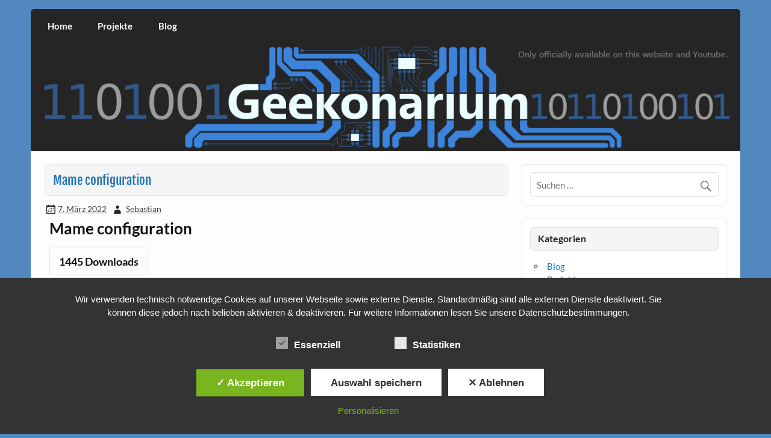

--- FILE ---
content_type: text/html; charset=UTF-8
request_url: https://geekonarium.de/sdm_downloads/mame-configuration/
body_size: 16614
content:
<!DOCTYPE html><html
lang=de-DE><head><style>img.lazy{min-height:1px}</style><link
href=https://geekonarium.de/wp-content/plugins/w3-total-cache/pub/js/lazyload.min.js as=script><meta
charset="UTF-8"><meta
name="viewport" content="width=device-width, initial-scale=1"><link
rel=profile href=http://gmpg.org/xfn/11><link
rel=pingback href=https://geekonarium.de/xmlrpc.php> <script>function theChampLoadEvent(e){var t=window.onload;if(typeof window.onload!="function"){window.onload=e}else{window.onload=function(){t();e()}}}</script> <script>var theChampDefaultLang = 'de_DE', theChampCloseIconPath = 'https://geekonarium.de/wp-content/plugins/super-socializer/images/close.png';</script> <script>var theChampSiteUrl = 'https://geekonarium.de', theChampVerified = 0, theChampEmailPopup = 0, heateorSsMoreSharePopupSearchText = 'Search';</script> <script>var theChampLoadingImgPath = 'https://geekonarium.de/wp-content/plugins/super-socializer/images/ajax_loader.gif'; var theChampAjaxUrl = 'https://geekonarium.de/wp-admin/admin-ajax.php'; var theChampRedirectionUrl = 'https://geekonarium.de/sdm_downloads/mame-configuration/'; var theChampRegRedirectionUrl = 'https://geekonarium.de/sdm_downloads/mame-configuration/';</script> <script>var theChampFBKey = '', theChampSameTabLogin = '0', theChampVerified = 0; var theChampAjaxUrl = 'https://geekonarium.de/wp-admin/admin-ajax.php'; var theChampPopupTitle = ''; var theChampEmailPopup = 0; var theChampEmailAjaxUrl = 'https://geekonarium.de/wp-admin/admin-ajax.php'; var theChampEmailPopupTitle = ''; var theChampEmailPopupErrorMsg = ''; var theChampEmailPopupUniqueId = ''; var theChampEmailPopupVerifyMessage = ''; var theChampSteamAuthUrl = "https://steamcommunity.com/openid/login?openid.ns=http%3A%2F%2Fspecs.openid.net%2Fauth%2F2.0&openid.mode=checkid_setup&openid.return_to=https%3A%2F%2Fgeekonarium.de%3FSuperSocializerSteamAuth%3Dhttps%253A%252F%252Fgeekonarium.de%252Fsdm_downloads%252Fmame-configuration%252F&openid.realm=https%3A%2F%2Fgeekonarium.de&openid.identity=http%3A%2F%2Fspecs.openid.net%2Fauth%2F2.0%2Fidentifier_select&openid.claimed_id=http%3A%2F%2Fspecs.openid.net%2Fauth%2F2.0%2Fidentifier_select"; var theChampCurrentPageUrl = 'https%3A%2F%2Fgeekonarium.de%2Fsdm_downloads%2Fmame-configuration%2F';  var heateorMSEnabled = 0, theChampTwitterAuthUrl = theChampSiteUrl + "?SuperSocializerAuth=Twitter&super_socializer_redirect_to=" + theChampCurrentPageUrl, theChampLineAuthUrl = theChampSiteUrl + "?SuperSocializerAuth=Line&super_socializer_redirect_to=" + theChampCurrentPageUrl, theChampLiveAuthUrl = theChampSiteUrl + "?SuperSocializerAuth=Live&super_socializer_redirect_to=" + theChampCurrentPageUrl, theChampFacebookAuthUrl = theChampSiteUrl + "?SuperSocializerAuth=Facebook&super_socializer_redirect_to=" + theChampCurrentPageUrl, theChampYahooAuthUrl = theChampSiteUrl + "?SuperSocializerAuth=Yahoo&super_socializer_redirect_to=" + theChampCurrentPageUrl, theChampGoogleAuthUrl = theChampSiteUrl + "?SuperSocializerAuth=Google&super_socializer_redirect_to=" + theChampCurrentPageUrl, theChampYoutubeAuthUrl = theChampSiteUrl + "?SuperSocializerAuth=Youtube&super_socializer_redirect_to=" + theChampCurrentPageUrl, theChampVkontakteAuthUrl = theChampSiteUrl + "?SuperSocializerAuth=Vkontakte&super_socializer_redirect_to=" + theChampCurrentPageUrl, theChampLinkedinAuthUrl = theChampSiteUrl + "?SuperSocializerAuth=Linkedin&super_socializer_redirect_to=" + theChampCurrentPageUrl, theChampInstagramAuthUrl = theChampSiteUrl + "?SuperSocializerAuth=Instagram&super_socializer_redirect_to=" + theChampCurrentPageUrl, theChampWordpressAuthUrl = theChampSiteUrl + "?SuperSocializerAuth=Wordpress&super_socializer_redirect_to=" + theChampCurrentPageUrl, theChampDribbbleAuthUrl = theChampSiteUrl + "?SuperSocializerAuth=Dribbble&super_socializer_redirect_to=" + theChampCurrentPageUrl, theChampGithubAuthUrl = theChampSiteUrl + "?SuperSocializerAuth=Github&super_socializer_redirect_to=" + theChampCurrentPageUrl, theChampSpotifyAuthUrl = theChampSiteUrl + "?SuperSocializerAuth=Spotify&super_socializer_redirect_to=" + theChampCurrentPageUrl, theChampKakaoAuthUrl = theChampSiteUrl + "?SuperSocializerAuth=Kakao&super_socializer_redirect_to=" + theChampCurrentPageUrl, theChampTwitchAuthUrl = theChampSiteUrl + "?SuperSocializerAuth=Twitch&super_socializer_redirect_to=" + theChampCurrentPageUrl, theChampRedditAuthUrl = theChampSiteUrl + "?SuperSocializerAuth=Reddit&super_socializer_redirect_to=" + theChampCurrentPageUrl, theChampDisqusAuthUrl = theChampSiteUrl + "?SuperSocializerAuth=Disqus&super_socializer_redirect_to=" + theChampCurrentPageUrl, theChampDropboxAuthUrl = theChampSiteUrl + "?SuperSocializerAuth=Dropbox&super_socializer_redirect_to=" + theChampCurrentPageUrl, theChampFoursquareAuthUrl = theChampSiteUrl + "?SuperSocializerAuth=Foursquare&super_socializer_redirect_to=" + theChampCurrentPageUrl, theChampAmazonAuthUrl = theChampSiteUrl + "?SuperSocializerAuth=Amazon&super_socializer_redirect_to=" + theChampCurrentPageUrl, theChampStackoverflowAuthUrl = theChampSiteUrl + "?SuperSocializerAuth=Stackoverflow&super_socializer_redirect_to=" + theChampCurrentPageUrl, theChampDiscordAuthUrl = theChampSiteUrl + "?SuperSocializerAuth=Discord&super_socializer_redirect_to=" + theChampCurrentPageUrl, theChampMailruAuthUrl = theChampSiteUrl + "?SuperSocializerAuth=Mailru&super_socializer_redirect_to=" + theChampCurrentPageUrl, theChampYandexAuthUrl = theChampSiteUrl + "?SuperSocializerAuth=Yandex&super_socializer_redirect_to=" + theChampCurrentPageUrl; theChampOdnoklassnikiAuthUrl = theChampSiteUrl + "?SuperSocializerAuth=Odnoklassniki&super_socializer_redirect_to=" + theChampCurrentPageUrl;</script> <script>var theChampFBKey = '', theChampFBLang = 'de_DE', theChampFbLikeMycred = 0, theChampSsga = 0, theChampCommentNotification = 0, theChampHeateorFcmRecentComments = 0, theChampFbIosLogin = 0;</script> <script>var theChampSharingAjaxUrl = 'https://geekonarium.de/wp-admin/admin-ajax.php', heateorSsFbMessengerAPI = 'https://www.facebook.com/dialog/send?app_id=595489497242932&display=popup&link=%encoded_post_url%&redirect_uri=%encoded_post_url%',heateorSsWhatsappShareAPI = 'web', heateorSsUrlCountFetched = [], heateorSsSharesText = 'Shares', heateorSsShareText = 'Share', theChampPluginIconPath = 'https://geekonarium.de/wp-content/plugins/super-socializer/images/logo.png', theChampSaveSharesLocally = 0, theChampHorizontalSharingCountEnable = 0, theChampVerticalSharingCountEnable = 0, theChampSharingOffset = -10, theChampCounterOffset = -10, theChampMobileStickySharingEnabled = 1, heateorSsCopyLinkMessage = "Link copied.";
		var heateorSsHorSharingShortUrl = "https://geekonarium.de/sdm_downloads/mame-configuration/";var heateorSsVerticalSharingShortUrl = "https://geekonarium.de/sdm_downloads/mame-configuration/";</script> <style>.the_champ_button_instagram span.the_champ_svg,a.the_champ_instagram span.the_champ_svg{background:radial-gradient(circle at 30% 107%,#fdf497 0,#fdf497 5%,#fd5949 45%,#d6249f 60%,#285aeb 90%)}
					.the_champ_horizontal_sharing .the_champ_svg,.heateor_ss_standard_follow_icons_container .the_champ_svg{
					color: #fff;
				border-width: 0px;
		border-style: solid;
		border-color: transparent;
	}
		.the_champ_horizontal_sharing .theChampTCBackground{
		color:#666;
	}
		.the_champ_horizontal_sharing span.the_champ_svg:hover,.heateor_ss_standard_follow_icons_container span.the_champ_svg:hover{
				border-color: transparent;
	}
		.the_champ_vertical_sharing span.the_champ_svg,.heateor_ss_floating_follow_icons_container span.the_champ_svg{
					color: #fff;
				border-width: 0px;
		border-style: solid;
		border-color: transparent;
	}
		.the_champ_vertical_sharing .theChampTCBackground{
		color:#666;
	}
		.the_champ_vertical_sharing span.the_champ_svg:hover,.heateor_ss_floating_follow_icons_container span.the_champ_svg:hover{
						border-color: transparent;
		}
	@media screen and (max-width:1000px){.the_champ_vertical_sharing{display:none!important}}div.heateor_ss_mobile_footer{display:none;}@media screen and (max-width:1000px){div.the_champ_bottom_sharing div.the_champ_sharing_ul .theChampTCBackground{width:100%!important;background-color:white}div.the_champ_bottom_sharing{width:100%!important;left:0!important;}div.the_champ_bottom_sharing a{width:12.5% !important;margin:0!important;padding:0!important;}div.the_champ_bottom_sharing .the_champ_svg{width:100%!important;}div.the_champ_bottom_sharing div.theChampTotalShareCount{font-size:.7em!important;line-height:28px!important}div.the_champ_bottom_sharing div.theChampTotalShareText{font-size:.5em!important;line-height:0px!important}div.heateor_ss_mobile_footer{display:block;height:40px;}.the_champ_bottom_sharing{padding:0!important;display:block!important;width: auto!important;bottom:-2px!important;top: auto!important;}.the_champ_bottom_sharing .the_champ_square_count{line-height: inherit;}.the_champ_bottom_sharing .theChampSharingArrow{display:none;}.the_champ_bottom_sharing .theChampTCBackground{margin-right: 1.1em !important}}</style><meta
name='robots' content='index, follow, max-image-preview:large, max-snippet:-1, max-video-preview:-1'><style>#tarinner #dsgvonotice_footer a, .dsgvonotice_footer_separator {
							
							color: #ffffff !important;
							
						}</style><title>Mame configuration - Geekonarium</title><link
rel=canonical href=https://geekonarium.de/sdm_downloads/mame-configuration/ ><meta
property="og:locale" content="de_DE"><meta
property="og:type" content="article"><meta
property="og:title" content="Mame configuration - Geekonarium"><meta
property="og:description" content="Mame configuration1445 DownloadsJetzt herunterladen!"><meta
property="og:url" content="https://geekonarium.de/sdm_downloads/mame-configuration/"><meta
property="og:site_name" content="Geekonarium"><meta
name="twitter:card" content="summary_large_image"> <script type=application/ld+json class=yoast-schema-graph>{"@context":"https://schema.org","@graph":[{"@type":"WebPage","@id":"https://geekonarium.de/sdm_downloads/mame-configuration/","url":"https://geekonarium.de/sdm_downloads/mame-configuration/","name":"Mame configuration - Geekonarium","isPartOf":{"@id":"https://geekonarium.de/#website"},"datePublished":"2022-03-07T10:16:38+00:00","breadcrumb":{"@id":"https://geekonarium.de/sdm_downloads/mame-configuration/#breadcrumb"},"inLanguage":"de","potentialAction":[{"@type":"ReadAction","target":["https://geekonarium.de/sdm_downloads/mame-configuration/"]}]},{"@type":"BreadcrumbList","@id":"https://geekonarium.de/sdm_downloads/mame-configuration/#breadcrumb","itemListElement":[{"@type":"ListItem","position":1,"name":"Startseite","item":"https://geekonarium.de/"},{"@type":"ListItem","position":2,"name":"Downloads","item":"https://geekonarium.de/sdm_downloads/"},{"@type":"ListItem","position":3,"name":"Mame configuration"}]},{"@type":"WebSite","@id":"https://geekonarium.de/#website","url":"https://geekonarium.de/","name":"Geekonarium","description":"projects, electronics, fun, geek stuff","potentialAction":[{"@type":"SearchAction","target":{"@type":"EntryPoint","urlTemplate":"https://geekonarium.de/?s={search_term_string}"},"query-input":{"@type":"PropertyValueSpecification","valueRequired":true,"valueName":"search_term_string"}}],"inLanguage":"de"}]}</script> <link
rel=dns-prefetch href=//www.googletagmanager.com><link
rel=alternate type=application/rss+xml title="Geekonarium &raquo; Feed" href=https://geekonarium.de/feed/ ><link
rel=alternate type=application/rss+xml title="Geekonarium &raquo; Kommentar-Feed" href=https://geekonarium.de/comments/feed/ ><link
rel=alternate title="oEmbed (JSON)" type=application/json+oembed href="https://geekonarium.de/wp-json/oembed/1.0/embed?url=https%3A%2F%2Fgeekonarium.de%2Fsdm_downloads%2Fmame-configuration%2F&#038;lang=de"><link
rel=alternate title="oEmbed (XML)" type=text/xml+oembed href="https://geekonarium.de/wp-json/oembed/1.0/embed?url=https%3A%2F%2Fgeekonarium.de%2Fsdm_downloads%2Fmame-configuration%2F&#038;format=xml&#038;lang=de"><style id=wp-img-auto-sizes-contain-inline-css>img:is([sizes=auto i],[sizes^="auto," i]){contain-intrinsic-size:3000px 1500px}
/*# sourceURL=wp-img-auto-sizes-contain-inline-css */</style><link
rel=stylesheet id=sdm-styles-css href='https://geekonarium.de/wp-content/plugins/simple-download-monitor/css/sdm_wp_styles.css?ver=6.9' type=text/css media=all><link
rel=stylesheet id=courage-custom-fonts-css href='https://geekonarium.de/wp-content/themes/courage/css/custom-fonts.css?ver=20180413' type=text/css media=all><style id=wp-emoji-styles-inline-css>img.wp-smiley, img.emoji {
		display: inline !important;
		border: none !important;
		box-shadow: none !important;
		height: 1em !important;
		width: 1em !important;
		margin: 0 0.07em !important;
		vertical-align: -0.1em !important;
		background: none !important;
		padding: 0 !important;
	}
/*# sourceURL=wp-emoji-styles-inline-css */</style><style id=wp-block-library-inline-css>/*<![CDATA[*/:root{--wp-block-synced-color:#7a00df;--wp-block-synced-color--rgb:122,0,223;--wp-bound-block-color:var(--wp-block-synced-color);--wp-editor-canvas-background:#ddd;--wp-admin-theme-color:#007cba;--wp-admin-theme-color--rgb:0,124,186;--wp-admin-theme-color-darker-10:#006ba1;--wp-admin-theme-color-darker-10--rgb:0,107,160.5;--wp-admin-theme-color-darker-20:#005a87;--wp-admin-theme-color-darker-20--rgb:0,90,135;--wp-admin-border-width-focus:2px}@media (min-resolution:192dpi){:root{--wp-admin-border-width-focus:1.5px}}.wp-element-button{cursor:pointer}:root .has-very-light-gray-background-color{background-color:#eee}:root .has-very-dark-gray-background-color{background-color:#313131}:root .has-very-light-gray-color{color:#eee}:root .has-very-dark-gray-color{color:#313131}:root .has-vivid-green-cyan-to-vivid-cyan-blue-gradient-background{background:linear-gradient(135deg,#00d084,#0693e3)}:root .has-purple-crush-gradient-background{background:linear-gradient(135deg,#34e2e4,#4721fb 50%,#ab1dfe)}:root .has-hazy-dawn-gradient-background{background:linear-gradient(135deg,#faaca8,#dad0ec)}:root .has-subdued-olive-gradient-background{background:linear-gradient(135deg,#fafae1,#67a671)}:root .has-atomic-cream-gradient-background{background:linear-gradient(135deg,#fdd79a,#004a59)}:root .has-nightshade-gradient-background{background:linear-gradient(135deg,#330968,#31cdcf)}:root .has-midnight-gradient-background{background:linear-gradient(135deg,#020381,#2874fc)}:root{--wp--preset--font-size--normal:16px;--wp--preset--font-size--huge:42px}.has-regular-font-size{font-size:1em}.has-larger-font-size{font-size:2.625em}.has-normal-font-size{font-size:var(--wp--preset--font-size--normal)}.has-huge-font-size{font-size:var(--wp--preset--font-size--huge)}.has-text-align-center{text-align:center}.has-text-align-left{text-align:left}.has-text-align-right{text-align:right}.has-fit-text{white-space:nowrap!important}#end-resizable-editor-section{display:none}.aligncenter{clear:both}.items-justified-left{justify-content:flex-start}.items-justified-center{justify-content:center}.items-justified-right{justify-content:flex-end}.items-justified-space-between{justify-content:space-between}.screen-reader-text{border:0;clip-path:inset(50%);height:1px;margin:-1px;overflow:hidden;padding:0;position:absolute;width:1px;word-wrap:normal!important}.screen-reader-text:focus{background-color:#ddd;clip-path:none;color:#444;display:block;font-size:1em;height:auto;left:5px;line-height:normal;padding:15px 23px 14px;text-decoration:none;top:5px;width:auto;z-index:100000}html :where(.has-border-color){border-style:solid}html :where([style*=border-top-color]){border-top-style:solid}html :where([style*=border-right-color]){border-right-style:solid}html :where([style*=border-bottom-color]){border-bottom-style:solid}html :where([style*=border-left-color]){border-left-style:solid}html :where([style*=border-width]){border-style:solid}html :where([style*=border-top-width]){border-top-style:solid}html :where([style*=border-right-width]){border-right-style:solid}html :where([style*=border-bottom-width]){border-bottom-style:solid}html :where([style*=border-left-width]){border-left-style:solid}html :where(img[class*=wp-image-]){height:auto;max-width:100%}:where(figure){margin:0 0 1em}html :where(.is-position-sticky){--wp-admin--admin-bar--position-offset:var(--wp-admin--admin-bar--height,0px)}@media screen and (max-width:600px){html :where(.is-position-sticky){--wp-admin--admin-bar--position-offset:0px}}

/*# sourceURL=wp-block-library-inline-css *//*]]>*/</style><style id=global-styles-inline-css>/*<![CDATA[*/:root{--wp--preset--aspect-ratio--square: 1;--wp--preset--aspect-ratio--4-3: 4/3;--wp--preset--aspect-ratio--3-4: 3/4;--wp--preset--aspect-ratio--3-2: 3/2;--wp--preset--aspect-ratio--2-3: 2/3;--wp--preset--aspect-ratio--16-9: 16/9;--wp--preset--aspect-ratio--9-16: 9/16;--wp--preset--color--black: #353535;--wp--preset--color--cyan-bluish-gray: #abb8c3;--wp--preset--color--white: #ffffff;--wp--preset--color--pale-pink: #f78da7;--wp--preset--color--vivid-red: #cf2e2e;--wp--preset--color--luminous-vivid-orange: #ff6900;--wp--preset--color--luminous-vivid-amber: #fcb900;--wp--preset--color--light-green-cyan: #7bdcb5;--wp--preset--color--vivid-green-cyan: #00d084;--wp--preset--color--pale-cyan-blue: #8ed1fc;--wp--preset--color--vivid-cyan-blue: #0693e3;--wp--preset--color--vivid-purple: #9b51e0;--wp--preset--color--primary: #2277bb;--wp--preset--color--light-gray: #f0f0f0;--wp--preset--color--dark-gray: #777777;--wp--preset--gradient--vivid-cyan-blue-to-vivid-purple: linear-gradient(135deg,rgb(6,147,227) 0%,rgb(155,81,224) 100%);--wp--preset--gradient--light-green-cyan-to-vivid-green-cyan: linear-gradient(135deg,rgb(122,220,180) 0%,rgb(0,208,130) 100%);--wp--preset--gradient--luminous-vivid-amber-to-luminous-vivid-orange: linear-gradient(135deg,rgb(252,185,0) 0%,rgb(255,105,0) 100%);--wp--preset--gradient--luminous-vivid-orange-to-vivid-red: linear-gradient(135deg,rgb(255,105,0) 0%,rgb(207,46,46) 100%);--wp--preset--gradient--very-light-gray-to-cyan-bluish-gray: linear-gradient(135deg,rgb(238,238,238) 0%,rgb(169,184,195) 100%);--wp--preset--gradient--cool-to-warm-spectrum: linear-gradient(135deg,rgb(74,234,220) 0%,rgb(151,120,209) 20%,rgb(207,42,186) 40%,rgb(238,44,130) 60%,rgb(251,105,98) 80%,rgb(254,248,76) 100%);--wp--preset--gradient--blush-light-purple: linear-gradient(135deg,rgb(255,206,236) 0%,rgb(152,150,240) 100%);--wp--preset--gradient--blush-bordeaux: linear-gradient(135deg,rgb(254,205,165) 0%,rgb(254,45,45) 50%,rgb(107,0,62) 100%);--wp--preset--gradient--luminous-dusk: linear-gradient(135deg,rgb(255,203,112) 0%,rgb(199,81,192) 50%,rgb(65,88,208) 100%);--wp--preset--gradient--pale-ocean: linear-gradient(135deg,rgb(255,245,203) 0%,rgb(182,227,212) 50%,rgb(51,167,181) 100%);--wp--preset--gradient--electric-grass: linear-gradient(135deg,rgb(202,248,128) 0%,rgb(113,206,126) 100%);--wp--preset--gradient--midnight: linear-gradient(135deg,rgb(2,3,129) 0%,rgb(40,116,252) 100%);--wp--preset--font-size--small: 13px;--wp--preset--font-size--medium: 20px;--wp--preset--font-size--large: 36px;--wp--preset--font-size--x-large: 42px;--wp--preset--spacing--20: 0.44rem;--wp--preset--spacing--30: 0.67rem;--wp--preset--spacing--40: 1rem;--wp--preset--spacing--50: 1.5rem;--wp--preset--spacing--60: 2.25rem;--wp--preset--spacing--70: 3.38rem;--wp--preset--spacing--80: 5.06rem;--wp--preset--shadow--natural: 6px 6px 9px rgba(0, 0, 0, 0.2);--wp--preset--shadow--deep: 12px 12px 50px rgba(0, 0, 0, 0.4);--wp--preset--shadow--sharp: 6px 6px 0px rgba(0, 0, 0, 0.2);--wp--preset--shadow--outlined: 6px 6px 0px -3px rgb(255, 255, 255), 6px 6px rgb(0, 0, 0);--wp--preset--shadow--crisp: 6px 6px 0px rgb(0, 0, 0);}:where(.is-layout-flex){gap: 0.5em;}:where(.is-layout-grid){gap: 0.5em;}body .is-layout-flex{display: flex;}.is-layout-flex{flex-wrap: wrap;align-items: center;}.is-layout-flex > :is(*, div){margin: 0;}body .is-layout-grid{display: grid;}.is-layout-grid > :is(*, div){margin: 0;}:where(.wp-block-columns.is-layout-flex){gap: 2em;}:where(.wp-block-columns.is-layout-grid){gap: 2em;}:where(.wp-block-post-template.is-layout-flex){gap: 1.25em;}:where(.wp-block-post-template.is-layout-grid){gap: 1.25em;}.has-black-color{color: var(--wp--preset--color--black) !important;}.has-cyan-bluish-gray-color{color: var(--wp--preset--color--cyan-bluish-gray) !important;}.has-white-color{color: var(--wp--preset--color--white) !important;}.has-pale-pink-color{color: var(--wp--preset--color--pale-pink) !important;}.has-vivid-red-color{color: var(--wp--preset--color--vivid-red) !important;}.has-luminous-vivid-orange-color{color: var(--wp--preset--color--luminous-vivid-orange) !important;}.has-luminous-vivid-amber-color{color: var(--wp--preset--color--luminous-vivid-amber) !important;}.has-light-green-cyan-color{color: var(--wp--preset--color--light-green-cyan) !important;}.has-vivid-green-cyan-color{color: var(--wp--preset--color--vivid-green-cyan) !important;}.has-pale-cyan-blue-color{color: var(--wp--preset--color--pale-cyan-blue) !important;}.has-vivid-cyan-blue-color{color: var(--wp--preset--color--vivid-cyan-blue) !important;}.has-vivid-purple-color{color: var(--wp--preset--color--vivid-purple) !important;}.has-black-background-color{background-color: var(--wp--preset--color--black) !important;}.has-cyan-bluish-gray-background-color{background-color: var(--wp--preset--color--cyan-bluish-gray) !important;}.has-white-background-color{background-color: var(--wp--preset--color--white) !important;}.has-pale-pink-background-color{background-color: var(--wp--preset--color--pale-pink) !important;}.has-vivid-red-background-color{background-color: var(--wp--preset--color--vivid-red) !important;}.has-luminous-vivid-orange-background-color{background-color: var(--wp--preset--color--luminous-vivid-orange) !important;}.has-luminous-vivid-amber-background-color{background-color: var(--wp--preset--color--luminous-vivid-amber) !important;}.has-light-green-cyan-background-color{background-color: var(--wp--preset--color--light-green-cyan) !important;}.has-vivid-green-cyan-background-color{background-color: var(--wp--preset--color--vivid-green-cyan) !important;}.has-pale-cyan-blue-background-color{background-color: var(--wp--preset--color--pale-cyan-blue) !important;}.has-vivid-cyan-blue-background-color{background-color: var(--wp--preset--color--vivid-cyan-blue) !important;}.has-vivid-purple-background-color{background-color: var(--wp--preset--color--vivid-purple) !important;}.has-black-border-color{border-color: var(--wp--preset--color--black) !important;}.has-cyan-bluish-gray-border-color{border-color: var(--wp--preset--color--cyan-bluish-gray) !important;}.has-white-border-color{border-color: var(--wp--preset--color--white) !important;}.has-pale-pink-border-color{border-color: var(--wp--preset--color--pale-pink) !important;}.has-vivid-red-border-color{border-color: var(--wp--preset--color--vivid-red) !important;}.has-luminous-vivid-orange-border-color{border-color: var(--wp--preset--color--luminous-vivid-orange) !important;}.has-luminous-vivid-amber-border-color{border-color: var(--wp--preset--color--luminous-vivid-amber) !important;}.has-light-green-cyan-border-color{border-color: var(--wp--preset--color--light-green-cyan) !important;}.has-vivid-green-cyan-border-color{border-color: var(--wp--preset--color--vivid-green-cyan) !important;}.has-pale-cyan-blue-border-color{border-color: var(--wp--preset--color--pale-cyan-blue) !important;}.has-vivid-cyan-blue-border-color{border-color: var(--wp--preset--color--vivid-cyan-blue) !important;}.has-vivid-purple-border-color{border-color: var(--wp--preset--color--vivid-purple) !important;}.has-vivid-cyan-blue-to-vivid-purple-gradient-background{background: var(--wp--preset--gradient--vivid-cyan-blue-to-vivid-purple) !important;}.has-light-green-cyan-to-vivid-green-cyan-gradient-background{background: var(--wp--preset--gradient--light-green-cyan-to-vivid-green-cyan) !important;}.has-luminous-vivid-amber-to-luminous-vivid-orange-gradient-background{background: var(--wp--preset--gradient--luminous-vivid-amber-to-luminous-vivid-orange) !important;}.has-luminous-vivid-orange-to-vivid-red-gradient-background{background: var(--wp--preset--gradient--luminous-vivid-orange-to-vivid-red) !important;}.has-very-light-gray-to-cyan-bluish-gray-gradient-background{background: var(--wp--preset--gradient--very-light-gray-to-cyan-bluish-gray) !important;}.has-cool-to-warm-spectrum-gradient-background{background: var(--wp--preset--gradient--cool-to-warm-spectrum) !important;}.has-blush-light-purple-gradient-background{background: var(--wp--preset--gradient--blush-light-purple) !important;}.has-blush-bordeaux-gradient-background{background: var(--wp--preset--gradient--blush-bordeaux) !important;}.has-luminous-dusk-gradient-background{background: var(--wp--preset--gradient--luminous-dusk) !important;}.has-pale-ocean-gradient-background{background: var(--wp--preset--gradient--pale-ocean) !important;}.has-electric-grass-gradient-background{background: var(--wp--preset--gradient--electric-grass) !important;}.has-midnight-gradient-background{background: var(--wp--preset--gradient--midnight) !important;}.has-small-font-size{font-size: var(--wp--preset--font-size--small) !important;}.has-medium-font-size{font-size: var(--wp--preset--font-size--medium) !important;}.has-large-font-size{font-size: var(--wp--preset--font-size--large) !important;}.has-x-large-font-size{font-size: var(--wp--preset--font-size--x-large) !important;}
/*# sourceURL=global-styles-inline-css *//*]]>*/</style><style id=classic-theme-styles-inline-css>/*! This file is auto-generated */
.wp-block-button__link{color:#fff;background-color:#32373c;border-radius:9999px;box-shadow:none;text-decoration:none;padding:calc(.667em + 2px) calc(1.333em + 2px);font-size:1.125em}.wp-block-file__button{background:#32373c;color:#fff;text-decoration:none}
/*# sourceURL=/wp-includes/css/classic-themes.min.css */</style><link
rel=stylesheet id=dashicons-css href='https://geekonarium.de/wp-includes/css/dashicons.min.css?ver=6.9' type=text/css media=all><link
rel=stylesheet id=dsgvoaio_frontend_css-css href='https://geekonarium.de/wp-content/plugins/dsgvo-all-in-one-for-wp/assets/css/plugin.css?ver=1.0' type=text/css media=all><link
rel=stylesheet id=pdfprnt_frontend-css href='https://geekonarium.de/wp-content/plugins/pdf-print/css/frontend.css?ver=2.4.5' type=text/css media=all><link
rel=stylesheet id=courage-stylesheet-css href='https://geekonarium.de/wp-content/themes/courage-child/style.css?ver=1.0' type=text/css media=all><style id=courage-stylesheet-inline-css>.site-title, .site-description {
	position: absolute;
	clip: rect(1px, 1px, 1px, 1px);
}
/*# sourceURL=courage-stylesheet-inline-css */</style><link
rel=stylesheet id=genericons-css href='https://geekonarium.de/wp-content/themes/courage/css/genericons/genericons.css?ver=3.4.1' type=text/css media=all><link
rel=stylesheet id=wp-pagenavi-css href='https://geekonarium.de/wp-content/plugins/wp-pagenavi/pagenavi-css.css?ver=2.70' type=text/css media=all><link
rel=stylesheet id=thickbox-css href='https://geekonarium.de/wp-includes/js/thickbox/thickbox.css?ver=6.9' type=text/css media=all><link
rel=stylesheet id=the_champ_frontend_css-css href='https://geekonarium.de/wp-content/plugins/super-socializer/css/front.css?ver=7.14.5' type=text/css media=all><link
rel=stylesheet id=bws-custom-style-css href='https://geekonarium.de/wp-content/uploads/bws-custom-code/bws-custom-code.css?ver=2.4.2' type=text/css media=all> <script src="https://geekonarium.de/wp-includes/js/jquery/jquery.min.js?ver=3.7.1" id=jquery-core-js></script> <script src="https://geekonarium.de/wp-includes/js/jquery/jquery-migrate.min.js?ver=3.4.1" id=jquery-migrate-js></script> <script id=dsdvo_tarteaucitron-js-extra>/*<![CDATA[*/var parms = {"version":"4.9","close_popup_auto":"off","animation_time":"1000","text_policy":"Datenschutzbedingungen","buttoncustomizebackground":"transparent","buttoncustomizetextcolor":"#79b51f","text_imprint":"Impressum","btn_text_save":"Auswahl speichern","checkbox_externals_label":"Externe Dienste","checkbox_statistics_label":"Statistiken","checkbox_essentials_label":"Essenziell","nolabel":"NEIN","yeslabel":"JA","showpolicyname":"Datenschutzbedingungen / Cookies angezeigen","maincatname":"Allgemeine Cookies","language":"de","woocommercecookies":" ","polylangcookie":"pll_language","usenocookies":"Dieser Dienst nutzt keine Cookies.","cookietextheader":"Datenschutzeinstellungen","nocookietext":"Dieser Dienst hat keine Cookies gespeichert.","cookietextusage":"Gespeicherte Cookies:","cookietextusagebefore":"Folgende Cookies k\u00f6nnen gespeichert werden:","adminajaxurl":"https://geekonarium.de/wp-admin/admin-ajax.php","vgwort_defaultoptinout":"optin","koko_defaultoptinout":"optin","ga_defaultoptinout":"optin","notice_design":"dark","expiretime":"7","noticestyle":"style1","backgroundcolor":"#333","textcolor":"#ffffff","buttonbackground":"#fff","buttontextcolor":"#333","buttonlinkcolor":"","cookietext":"\u003Cp\u003EWir verwenden technisch notwendige Cookies auf unserer Webseite sowie externe Dienste.\nStandardm\u00e4\u00dfig sind alle externen Dienste deaktiviert. Sie k\u00f6nnen diese jedoch nach belieben aktivieren & deaktivieren.\nF\u00fcr weitere Informationen lesen Sie unsere Datenschutzbestimmungen.\u003C/p\u003E\n","cookieaccepttext":"Akzeptieren","btn_text_customize":"Personalisieren","cookietextscroll":"Durch das fortgesetzte bl\u00e4ttern stimmen Sie der Nutzung von externen Diensten und Cookies zu.","imprinturl":"","policyurl":"https://geekonarium.de/en/copyright/","policyurltext":"Hier finden Sie unsere Datenschutzbestimmungen","ablehnentxt":"Ablehnen","ablehnentext":"Sie haben die Bedingungen abgelehnt. Sie werden daher auf google.de weitergeleitet.","ablehnenurl":"www.google.de","showrejectbtn":"on","popupagbs":" ","languageswitcher":"\u003Cul class=\"dsgvo_lang_switcher\"\u003E\t\u003Cli class=\"lang-item lang-item-7 lang-item-de current-lang no-translation lang-item-first\"\u003E\u003Ca lang=\"de-DE\" hreflang=\"de-DE\" href=\"https://geekonarium.de/\" aria-current=\"true\"\u003E\u003Cimg src=\"[data-uri]\" alt=\"Deutsch\" width=\"16\" height=\"11\" style=\"width: 16px; height: 11px;\" /\u003E\u003C/a\u003E\u003C/li\u003E\n\t\u003Cli class=\"lang-item lang-item-10 lang-item-en no-translation\"\u003E\u003Ca lang=\"en-US\" hreflang=\"en-US\" href=\"https://geekonarium.de/en/home-eng/\"\u003E\u003Cimg src=\"[data-uri]\" alt=\"English\" width=\"16\" height=\"11\" style=\"width: 16px; height: 11px;\" /\u003E\u003C/a\u003E\u003C/li\u003E\n\u003C/ul\u003E","pixelorderid":"","fbpixel_content_type":"","fbpixel_content_ids":"","fbpixel_currency":"","fbpixel_product_cat":"","fbpixel_content_name":"","fbpixel_product_price":"","isbuyedsendet":"","pixelevent":"","pixeleventcurrency":"","pixeleventamount":"","outgoing_text":"\u003Cp\u003E\u003Cstrong\u003ESie verlassen nun unsere Internetpr\u00e4senz\u003C/strong\u003E\u003C/p\u003E\n\u003Cp\u003EDa Sie auf einen externen Link geklickt haben verlassen Sie nun unsere Internetpr\u00e4senz.\u003C/p\u003E\n\u003Cp\u003EWir \u00fcbernehmen keinerlei Haftung f\u00fcr den Inhalt dieser externen Seite. Wenn Sie illegalen Inhalt auf den externen Seiten finden kontaktieren Sie uns bitte, dass wir diesen Link l\u00f6schen k\u00f6nnen.\u003C/p\u003E\n\u003Cp\u003ESind Sie damit einverstanden so klicken Sie auf den nachfolgenden Button:\u003C/p\u003E\n\u003Cp\u003E\u00a0\u003C/p\u003E\n\u003Cp\u003E\u00a0\u003C/p\u003E\n\u003Cp\u003E\u00a0\u003C/p\u003E\n\u003Cp\u003E\u00a0\u003C/p\u003E\n\u003Cp\u003E\u00a0\u003C/p\u003E\n","youtube_spt":"","twitter_spt":"","linkedin_spt":"","shareaholic_spt":"","vimeo_spt":"","vgwort_spt":"","accepttext":"Zulassen","policytextbtn":"Datenschutzbedingungen","show_layertext":"off"};
//# sourceURL=dsdvo_tarteaucitron-js-extra/*]]>*/</script> <script src="https://geekonarium.de/wp-content/plugins/dsgvo-all-in-one-for-wp/assets/js/tarteaucitron/tarteaucitron.min.js?ver=1.0" id=dsdvo_tarteaucitron-js></script> <script id=dsgvoaio_inline_js-js-after>jQuery( document ).ready(function() {
					
					tarteaucitron.init({

						"hashtag": "#tarteaucitron",

						"cookieName": "dsgvoaiowp_cookie", 

						"highPrivacy": true,

						"orientation": "center",

						"adblocker": false, 

						"showAlertSmall": true, 

						"cookieslist": true, 

						"removeCredit": true, 

						"expireCookie": 7, 

						"handleBrowserDNTRequest": false, 

						//"cookieDomain": ".geekonarium.de" 

						"removeCredit": true, 

						"moreInfoLink": false, 

						});
					});	
				
					jQuery(document).on("click", 'a[href^="http"]:not([href*="://' + document.domain + '"])', function(e) {
						var dsgvoaioclass = jQuery(this).attr("class");
						if (dsgvoaioclass !== "dsgvoaio_btn_1 dsgvoaio_outgoing_btn") {
							tarteaucitron.userInterface.showOutgoingMsg(jQuery(this).attr('href'));
							event.preventDefault();	
						}						
					});
				var tarteaucitronForceLanguage = 'de'
//# sourceURL=dsgvoaio_inline_js-js-after</script> <script id=sdm-scripts-js-extra>var sdm_ajax_script = {"ajaxurl":"https://geekonarium.de/wp-admin/admin-ajax.php"};
//# sourceURL=sdm-scripts-js-extra</script> <script src="https://geekonarium.de/wp-content/plugins/simple-download-monitor/js/sdm_wp_scripts.js?ver=6.9" id=sdm-scripts-js></script> <script src="https://geekonarium.de/wp-content/plugins/sticky-menu-or-anything-on-scroll/assets/js/jq-sticky-anything.min.js?ver=2.1.1" id=stickyAnythingLib-js></script> <script id=courage-jquery-navigation-js-extra>var courage_mainnav_title = {"text":"Men\u00fc"};
//# sourceURL=courage-jquery-navigation-js-extra</script> <script src="https://geekonarium.de/wp-content/themes/courage/js/navigation.js?ver=20210324" id=courage-jquery-navigation-js></script> 
 <script src="https://www.googletagmanager.com/gtag/js?id=GT-P85MRQ5" id=google_gtagjs-js async></script> <script id=google_gtagjs-js-after>window.dataLayer = window.dataLayer || [];function gtag(){dataLayer.push(arguments);}
gtag("set","linker",{"domains":["geekonarium.de"]});
gtag("js", new Date());
gtag("set", "developer_id.dZTNiMT", true);
gtag("config", "GT-P85MRQ5");
//# sourceURL=google_gtagjs-js-after</script> <script src="https://geekonarium.de/wp-content/uploads/bws-custom-code/bws-custom-code.js?ver=2.4.2" id=bws-custom-style-js></script> <link
rel=https://api.w.org/ href=https://geekonarium.de/wp-json/ ><link
rel=EditURI type=application/rsd+xml title=RSD href=https://geekonarium.de/xmlrpc.php?rsd><meta
name="generator" content="WordPress 6.9"><link
rel=shortlink href='https://geekonarium.de/?p=1811'><style id=BugLibraryStyle>#bug-library-list { font-family: "Arial"; font-size: 12px; width: 600px} #bug-library-item-table { width: 600px; clear: both; } #bug-library-list table { width: 600px; border: none; border-spacing: 0; border-collapse: collapse; margin-top: 8px; } #bug-library-list a, #bug-library-list a:visited { text-decoration: none; color: #0066CC } #bug-library-list a:hover { text-decoration: none; color: #CC0000 } #bug-library-list tr td {padding: 6px; margin: 0; border: none;} #bug-library-type { width: 100px; text-align: center; border-left: solid #AAAAAA 1px !important; border-bottom: none; border-right: none; border-top: solid #AAAAAA 1px !important; } /* Add more entries to Bug Library Types using the product slug to color the types in the Bug Library list */ #bug-library-type-bug-report { background-color: #A60000; color: #FFFFFF; font-weight: bold; height: 20px;} #bug-library-type-feature-request { background-color: #269926; color: #FFFFFF; font-weight: bold; height: 20px } /* End of Bug Library Type List */ #bug-library-title { border-top: solid #AAAAAA 1px !important; border-top: solid #AAAAAA 1px !important; border-right: solid #AAAAAA 1px !important; } #bug-library-data { border-left: solid #AAAAAA 1px !important; border-right: solid #AAAAAA 1px !important; border-bottom: solid #AAAAAA 1px !important; margin-bottom: 10px;} #bug-library-desc { border: solid #AAAAAA 1px !important; background-color: #FFF6DE;} #bug-library-desc-title { font-weight: bold; } #bug-library-breadcrumb { padding-bottom: 10px; float: left} #bug-library-products-picklist { width: 150px; } #bug-library-filters { clear: both; width: 580px; padding: 10px; margin-bottom: 10px; line-height: 14px; display: none; border: 1px solid #AAAAAA; } #bug-library-filter-product { float: left; margin-right: 70px; height: 130px } #bug-library-filter-producttitle { font-weight: bold; margin-bottom: 10px;} #bug-library-filter-productitems { margin-left: 10px; } #bug-library-filter-currentproduct { font-weight: bold; } #bug-library-filter-types { margin-right: 70px; float: left; height: 130px } #bug-library-filter-typestitle { font-weight: bold; margin-bottom: 10px;} #bug-library-filter-typesitems { margin-left: 10px; } #bug-library-filter-status { padding-left: 15px; height: 130px } #bug-library-filter-statustitle { font-weight: bold; margin-bottom: 10px;} #bug-library-filter-statusitems { margin-left: 10px; } #bug-library-currentfilters { margin-bottom: 10px; } #bug-library-filterchange { cursor: pointer; color: #0066CC } #odd { background-color: #FFF6DE; } #even { background-color: #FFFDF8; } .bug-library-pageselector { text-align: center; } .bug-library-selectedpage { margin: 0px 4px 0px 4px; border: 1px solid #000; padding: 7px; background-color: #FFF6DE; } .bug-library-unselectedpage { margin: 0px 4px 0px 4px; border: 1px solid #000; padding: 7px; background-color: #FFFDF8; } .bug-library-previousnextactive { margin: 0px 4px 0px 4px; border: 1px solid #000; padding: 7px; background-color: #FFF6DE; } .bug-library-previousnextinactive { margin: 0px 4px 0px 4px; border: 1px solid #000; padding: 7px; background-color: #FFFDF8; color: #cccccc; } #bug-library-newissuebutton { padding: 0px; margin-bottom: 10px} #bug-library-newissue-form { background-color: #FFFFFF; width: 500px; height: 640px; padding: 16px; font-family: "Arial"; font-size: 12px;} #new-bug-form-title { padding-bottom: 12px; } #new-bug-title-section { padding-bottom: 12px; } #new-bug-product-section { padding-bottom: 12px; float: left} #new-bug-type-section { padding-bottom: 12px; margin-left: 10px; float: left} #new-bug-version-section { float: left; padding-bottom: 12px; margin-left: 10px; } #new-bug-version {font-family: "Arial"; font-size: 12px;} #new-bug-product { width: 200px; } #new-bug-desc-section { clear: both } #new-bug-submit { margin-top: 6px; } #required { color: #FF0000; } #bug-library-invalid { font-weight: bold; color: #FF0000; } #bug-library-submissionaccepted { background-color: #FFFFFF; width: 500px; height: 500px; padding: 16px; font-family: "Arial"; font-size: 12px; } #bug-library-data-id, #bug-library-data-status, #bug-library-data-version, #bug-library-data-report-date, #bug-library-data-product { padding-right: 8px; }</style><style>a h1, a h2, a h3, a h4, a h5, a h6 {
  text-decoration:underline;
}</style>
<style>.linkinfocard2:link {
  text-decoration: none;
}

.linkinfocard2:visited {
  text-decoration: none;
}

.linkinfocard2:hover {
  text-decoration: none;
}

.linkinfocard2:active {
  text-decoration: none;
}

.linkinfocard2:hover {
	border: 1px solid #2277bb !important;
	cursor: above !important;
}

.linkinfocard2 {
	cursor: above !important ;
	border: 1px solid #ddd;
	background-color: rgba(60, 131, 220, 0.04);
	display:inline-block;
	text-align:center;
	min-height:125px;
	width:100%;
	position:relative;
	border-radius: 0.3em;
}

.linkinfocard2 > h1, .linkinfocard2 > h2, .linkinfocard2 > h3, .linkinfocard2 > h4, .linkinfocard2 > h5 {
	color: #00ccff;
    display: flex;
    align-items: center;
    justify-content: center;
	width:100%;
	height:50px;
	border-bottom: 1px solid #ddd;
	position:absolute;
	margin-top:0px;
	padding-left:8px;
	padding-right:8px;
}

.linkinfocard2 .info {
    display: inline-flex;
    align-items: center;
    justify-content: center;
	position:absolute;
	left:8px;
	right:8px;
	top:66px;
	color: black;
}

.linkinfocard2 {
	border-radius: 0.3em;
	border: 1px solid #ddd;
	background-color: rgba(60, 131, 220, 0.04);
}

.linkinfocard2 > h1, .linkinfocard2 > h2, .linkinfocard2 > h3, .linkinfocard2 > h4, .linkinfocard2 > h5 {
  margin-top:8px !important;
	margin-bottom:16px !important;
}

form.customize-unpreviewable, form.customize-unpreviewable input, form.customize-unpreviewable select, form.customize-unpreviewable button, a.customize-unpreviewable, area.customize-unpreviewable {
	!important;
	cursor: above !important;
}</style>
<style>.myCard:link {
  text-decoration: none;
}

.myCard:visited {
  text-decoration: none;
}

.myCard:hover {
  text-decoration: none;
}

.myCard:active {
  text-decoration: none;
}

.myCard:hover {
	border: 1px solid #2277bb !important;
	cursor: above !important;
}

.myCard {
	cursor: above !important ;
	border: 1px solid #ddd;
	background-color: rgba(60, 131, 220, 0.04);
	display:inline-block;
	text-align:center;
	min-height:185px;
	width:100%;
	position:relative;
	border-radius: 0.3em;
}

.myCard > h1, .myCard > h2, .myCard > h3, .myCard > h4, .myCard > h5{
	color: #00ccff;
  display: flex;
  align-items: center;
  justify-content: center;
	width:100%;
	height:50px;	
	border-bottom: 1px solid #ddd;
	position:absolute;
	margin-top:0px;
	padding-left:8px;
	padding-right:8px;
}

.myCard > img{
  display: inline-flex;
  align-items: center;
  justify-content: center;
	position:absolute;
	left:8px;
	top:44px;
	width:100px;
	height:100px;
}

.myCard .info{
  display: inline-flex;
  align-items: center;
  justify-content: center;
	position:absolute;
	left:115px;
	right:8px;
	top:60px;
	color: black;
}

.card {
	border-radius: 0.3em;
	border: 1px solid #ddd;
	background-color: #f5f5f5;
	padding:8px
}

.card > h1, .card > h2, .card > h3, .card > h4, .card > h5 {
  margin-top:8px !important;
	margin-bottom:16px !important;
}

form.customize-unpreviewable, form.customize-unpreviewable input, form.customize-unpreviewable select, form.customize-unpreviewable button, a.customize-unpreviewable, area.customize-unpreviewable {
	!important;
	cursor: above !important;
}</style><meta
name="generator" content="Site Kit by Google 1.170.0"> <script>var ajaxurl = 'https://geekonarium.de/wp-admin/admin-ajax.php';</script> <style id=custom-background-css>body.custom-background { background-color: #5288bf; }</style><link
rel=icon href=https://geekonarium.de/wp-content/uploads/2020/08/cropped-logo-1-32x32.png sizes=32x32><link
rel=icon href=https://geekonarium.de/wp-content/uploads/2020/08/cropped-logo-1-192x192.png sizes=192x192><link
rel=apple-touch-icon href=https://geekonarium.de/wp-content/uploads/2020/08/cropped-logo-1-180x180.png><meta
name="msapplication-TileImage" content="https://geekonarium.de/wp-content/uploads/2020/08/cropped-logo-1-270x270.png"><style>@media screen and (min-width: 800px) {

				.dsdvo-cookie-notice.style1 #tarteaucitronDisclaimerAlert {

					float: left;

					width: 100% !important;
					
					text-align: center !important;
					
					padding-top: 15px;

				}
				
				.dsdvo-cookie-notice.style1 #tarteaucitronAlertBig .dsgvonoticebtns {
					
					float: left;
					
					width: 100%;
					
					text-align: center;
					
					margin-bottom: 25px;
					
				}
								
				.dsdvo-cookie-notice.style1 #tarteaucitronAlertBig #tarteaucitronPersonalize, .dsdvo-cookie-notice.style1 #tarteaucitronAlertBig #tarteaucitronCloseAlert {
					
					float: none !important;
					
				}	

			}
			
			@media screen and (max-width: 800px) {

				.dsdvo-cookie-notice.style1 #tarteaucitronDisclaimerAlert {

					float: left;

					width: 80% !important;

				}
				
				.dsdvo-cookie-notice.style1 #tarteaucitronAlertBig #tarteaucitronCloseAlert, .dsdvo-cookie-notice.style1 #tarteaucitronPersonalize {
					
					margin-bottom: 15px !important;
				
				}	

				.dsdvo-cookie-notice.style1 #tarteaucitronDisclaimerAlert .tarteaucitronDisclaimerAlertInner {
					
					padding-top: 15px;
					
				}				

			}</style><style id=wp-custom-css>.commentlist .comment {
	margin-bottom:10px !important;
}

.credit-link {
	display:none;
	content : ' ';
	width:0%;
}

.boxed-design #header {
	height:0;
	padding:5px;
	background: transparent;
}

#topheader-wrap {
	bottom:0px;
	position: fixed;
	width:100%;
	z-index: 1;
}
@media only screen and (max-width: 1000px) {
	#topheader-wrap {
		bottom:38px;
	}
}
body {
	margin-bottom: 60px;
}

#custom-header {
	margin-bottom:-1px;
	    margin-top: -1px;
}
@media only screen and (min-width: 961px) {
.lang-item > a > span {
		display: none;
}
}

.carousel-slider__item {
	border: 3px dotted rgba(0, 204, 255, 0.7);

}
.carousel-slider__item:hover {
	border: 3px dotted rgba(0, 204, 255, 1);
}

.magnific-popup:hover:after {
		filter:alpha(opacity=100);
		-moz-opacity:1;
		-khtml-opacity: 1;
		opacity: 1;
}

.magnific-popup:after {
	z-index:9999;
	display:inline-block;
	width: 10px;
	height: 10px;
	position: absolute;
	bottom:40px;
	right:40px;
	content:" ";
	content: '\f402';
	font: normal 40px/1 'Genericons';
	color:white;
	text-shadow: 2px 2px #00ccff;
	
	filter:alpha(opacity=60);
	-moz-opacity:0.7;
	-khtml-opacity: 0.7;
	opacity: 0.7;
}

.lang-item a {
	padding: 2px;
	border: 3px dotted rgba(0, 204, 255, 0);
}
.current-lang a {
	border: 3px dotted rgba(0, 204, 255, 0.7);
}
.widget_wpdm_tags  > .subt{
	display:none;
	content : " ";
}

.the_champ_vertical_counter, .the_champ_vertical_sharing {
	z-index:-1;
}

.commentlist {
	font-family: Arial;
} 

@media only screen and (max-width: 60em) {
	.type-post, .type-page, .type-attachment {
		padding: 0;
	}
	.page-title {
		margin: 0.5em;
	} 
	
}


div.the_champ_bottom_sharing {
	z-index:1041 !important;
}

.stickyMenu {
	padding-bottom:40px !important;
}</style></head><body
class="wp-singular sdm_downloads-template-default single single-sdm_downloads postid-1811 custom-background wp-theme-courage wp-child-theme-courage-child"><a
class="skip-link screen-reader-text" href=#content>Skip to content</a><div
id=topheader-wrap><div
id=topheader class=clearfix></div></div><div
id=wrapper class=hfeed><div
id=header-wrap><header
id=header class=clearfix role=banner><div
id=logo class=clearfix><p
class=site-title><a
href=https://geekonarium.de/ rel=home>Geekonarium</a></p><p
class=site-description>projects, electronics, fun, geek stuff</p></div><div
id=header-content class=clearfix></div></header></div><div
id=navi-wrap class=topRightMenuContainer><nav
id=mainnav class=clearfix role=navigation><ul
id=mainnav-menu class=main-navigation-menu><li
id=menu-item-749 class="menu-item menu-item-type-post_type menu-item-object-page menu-item-home menu-item-749"><a
href=https://geekonarium.de/ >Home</a></li>
<li
id=menu-item-70 class="menu-item menu-item-type-taxonomy menu-item-object-category menu-item-70"><a
href=https://geekonarium.de/category/projekte/ >Projekte</a></li>
<li
id=menu-item-737 class="menu-item menu-item-type-taxonomy menu-item-object-category menu-item-737"><a
href=https://geekonarium.de/category/blog/ >Blog</a></li></ul></nav><nav
id=headernavRight class=clearfix role=navigation></nav></div><div
id=custom-header>
<img
class=lazy src="data:image/svg+xml,%3Csvg%20xmlns='http://www.w3.org/2000/svg'%20viewBox='0%200%201320%20200'%3E%3C/svg%3E" data-src=https://geekonarium.de/wp-content/uploads/2024/04/headerImage.png data-srcset="https://geekonarium.de/wp-content/uploads/2024/04/headerImage.png 1320w, https://geekonarium.de/wp-content/uploads/2024/04/headerImage-340x52.png 340w, https://geekonarium.de/wp-content/uploads/2024/04/headerImage-1024x155.png 1024w, https://geekonarium.de/wp-content/uploads/2024/04/headerImage-768x116.png 768w" width=1320 height=200 alt=Geekonarium></div><div
id=wrap class=clearfix><section
id=content class=primary role=main><article
id=post-1811 class="post-1811 sdm_downloads type-sdm_downloads status-publish hentry"><h1 class="entry-title post-title">Mame configuration</h1><div
class="entry-meta postmeta"><span
class=meta-date><a
href=https://geekonarium.de/sdm_downloads/mame-configuration/ title=11:16 rel=bookmark><time
class="entry-date published updated" datetime=2022-03-07T11:16:38+01:00>7. März 2022</time></a></span><span
class="meta-author author vcard"> <a
class="url fn n" href=https://geekonarium.de/author/sebastian/ title="Alle Beiträge von Sebastian anzeigen" rel=author>Sebastian</a></span></div><div
class="entry clearfix"><div
class=sdm_post_item><div
class=sdm_post_item_top><div
class=sdm_post_item_top_left><div
class=sdm_post_thumbnail></div></div><div
class=sdm_post_item_top_right><div
class=sdm_post_title>Mame configuration</div><div
class=sdm_post_download_count><span
class=sdm_post_count_number>1445</span><span
class=sdm_post_count_string> Downloads</span></div><div
class=sdm_post_description></div><div
class=sdm_post_download_section><div
class=sdm_download_link><a
href="https://geekonarium.de/?sdm_process_download=1&download_id=1811" class="sdm_download green" title="Mame configuration" target=_self>Jetzt herunterladen!</a></div></div></div></div><div
style=clear:both;></div></div><div
class=page-links></div></div><div
class="postinfo clearfix">
<span
class=meta-category>
</span></div></article></section><section
id=sidebar class="secondary clearfix" role=complementary><aside
id=search-4 class="widget widget_search clearfix"><form
role=search method=get class=search-form action=https://geekonarium.de/ >
<label>
<span
class=screen-reader-text>Suche nach:</span>
<input
type=search class=search-field placeholder="Suchen &hellip;" value name=s>
</label>
<button
type=submit class=search-submit>
<span
class=genericon-search></span>
</button></form></aside><aside
id=categories-3 class="widget widget_categories clearfix"><h3 class="widgettitle"><span>Kategorien</span></h3><ul>
<li
class="cat-item cat-item-1"><a
href=https://geekonarium.de/category/blog/ >Blog</a>
</li>
<li
class="cat-item cat-item-5"><a
href=https://geekonarium.de/category/projekte/ >Projekte</a>
</li></ul></aside><aside
id=rss-2 class="widget widget_rss clearfix"><h3 class="widgettitle"><span><a
class="rsswidget rss-widget-feed" href=http://mygeekblog.de/feed/ ><img
class="rss-widget-icon lazy" style=border:0 width=14 height=14 src="data:image/svg+xml,%3Csvg%20xmlns='http://www.w3.org/2000/svg'%20viewBox='0%200%2014%2014'%3E%3C/svg%3E" data-src=https://geekonarium.de/wp-includes/images/rss.png alt=RSS></a> <a
class="rsswidget rss-widget-title" href=https://geekonarium.de/ >Neueste Beiträge</a></span></h3><ul><li><a
class=rsswidget href=https://geekonarium.de/lichtknarre/ >Lichtknarre – Das ultimative Lightgun-Tool</a> <span
class=rss-date>9. Januar 2022</span> <cite>Sebastian</cite></li><li><a
class=rsswidget href=https://geekonarium.de/lightgun-lichtknarre-leds-bauen/ >Lightgun Lichtknarre &gt; LEDs bauen</a> <span
class=rss-date>20. August 2020</span> <cite>Sebastian</cite></li><li><a
class=rsswidget href=https://geekonarium.de/lichtknarre-wii-4-led-tracker-plugin/ >Lichtknarre &gt; Wii 4 LED Tracker plugin</a> <span
class=rss-date>9. Mai 2020</span> <cite>Sebastian</cite></li></ul></aside></section></div><div
id=footer-wrap><footer
id=footer class="container clearfix" role=contentinfo><nav
id=footernav class=clearfix role=navigation><ul
id=footernav-menu class=menu><li
id=menu-item-31 class="menu-item menu-item-type-post_type menu-item-object-page menu-item-privacy-policy menu-item-31"><a
rel=privacy-policy href=https://geekonarium.de/impressum/ >Impressum</a></li>
<li
id=menu-item-505 class="menu-item menu-item-type-post_type menu-item-object-page menu-item-505"><a
href=https://geekonarium.de/dsgvo/ >DSGVO</a></li>
<li
id=menu-item-53 class="menu-item menu-item-type-post_type menu-item-object-page menu-item-53"><a
href=https://geekonarium.de/urheberrecht/ >Urheberrecht</a></li>
<li
id=menu-item-215 class="menu-item menu-item-type-post_type menu-item-object-page menu-item-215"><a
href=https://geekonarium.de/login/ >Anmelden/Registrieren</a></li>
<li
id=menu-item-216 class="menu-item menu-item-type-post_type menu-item-object-page menu-item-216"><a
href=https://geekonarium.de/logout/ >Abmelden</a></li></ul></nav><nav
id=footernavRight class=clearfix role=navigation></nav><div
id=footer-text>
<span
class=credit-link>
Erstellt mit <a
href=http://wordpress.org title=WordPress>WordPress</a> und <a
href=https://themezee.com/themes/courage/ title="Courage WordPress Theme">Courage</a>.	</span></div></footer></div></div> <script type=speculationrules>{"prefetch":[{"source":"document","where":{"and":[{"href_matches":"/*"},{"not":{"href_matches":["/wp-*.php","/wp-admin/*","/wp-content/uploads/*","/wp-content/*","/wp-content/plugins/*","/wp-content/themes/courage-child/*","/wp-content/themes/courage/*","/*\\?(.+)"]}},{"not":{"selector_matches":"a[rel~=\"nofollow\"]"}},{"not":{"selector_matches":".no-prefetch, .no-prefetch a"}}]},"eagerness":"conservative"}]}</script> <style>.dsgvoaio_close_btn {display: none;}</style><style>#tarteaucitronAlertSmall #tarteaucitronManager {display: none !important;}</style> <script>jQuery( document ).ready(function() {
						
						

										
					
										

					
						

									

										
							tarteaucitron.user.analytifycode = '%0A%09%09%09%28function%28i%2Cs%2Co%2Cg%2Cr%2Ca%2Cm%29%7Bi%5B%27GoogleAnalyticsObject%27%5D%3Dr%3Bi%5Br%5D%3Di%5Br%5D%7C%7Cfunction%28%29%7B%0A%09%09%09%09%28i%5Br%5D.q%3Di%5Br%5D.q%7C%7C%5B%5D%29.push%28arguments%29%7D%2Ci%5Br%5D.l%3D1%2Anew+Date%28%29%3Ba%3Ds.createElement%28o%29%2C%0A%09%09%09%09m%3Ds.getElementsByTagName%28o%29%5B0%5D%3Ba.async%3D1%3Ba.src%3Dg%3Bm.parentNode.insertBefore%28a%2Cm%29%0A%09%09%09%7D%29%0A%0A%09%09%09%28window%2Cdocument%2C%27script%27%2C%27%2F%2Fwww.google-analytics.com%2Fanalytics.js%27%2C%27ga%27%29%3B%0A%09%09%09%09ga%28%27create%27%2C+%27UA-115956958-1%27%2C+%27auto%27%2C+%7B%27allowLinker%27%3A+true%7D%29%3Bga%28%27require%27%2C+%27linker%27%29%3Bga%28%27set%27%2C+%27anonymizeIp%27%2C+true%29%3Bga%28%27set%27%2C+%27forceSSL%27%2C+true%29%3Bga%28%27send%27%2C+%27pageview%27%29%3B%09%09%09';
							
							tarteaucitron.user.useanalytify = 'false';
							
							tarteaucitron.user.monsterinsightcode = 'empty';
							
							tarteaucitron.user.usemonsterinsight = 'false';
							
							tarteaucitron.user.analyticsAnonymizeIp = 'true';

							tarteaucitron.user.analyticsUa = 'UA-115956958-1';

							tarteaucitron.user.defaultoptinout = 'optin';

							tarteaucitron.user.googleConsentMode = false;
							
							tarteaucitron.user.analyticsMore = function () { 

							};

							(tarteaucitron.job = tarteaucitron.job || []).push('analytics');

										
						
					
										

								

					
					
					
					
					
					
							(tarteaucitron.job = tarteaucitron.job || []).push('wordpressmain');

					});</script> <script>function showhide_toggle(e,t,r,g){var a=jQuery("#"+e+"-link-"+t),s=jQuery("a",a),i=jQuery("#"+e+"-content-"+t),l=jQuery("#"+e+"-toggle-"+t);a.toggleClass("sh-show sh-hide"),i.toggleClass("sh-show sh-hide").toggle(),"true"===s.attr("aria-expanded")?s.attr("aria-expanded","false"):s.attr("aria-expanded","true"),l.text()===r?(l.text(g),a.trigger("sh-link:more")):(l.text(r),a.trigger("sh-link:less")),a.trigger("sh-link:toggle")}</script> <div
id=fb-root></div> <script id=stickThis-js-extra>var sticky_anything_engage = {"element":".stickyMenu","topspace":"20","minscreenwidth":"0","maxscreenwidth":"999999","zindex":"1","legacymode":"1","dynamicmode":"","debugmode":"","pushup":"#comments","adminbar":"1"};
//# sourceURL=stickThis-js-extra</script> <script src="https://geekonarium.de/wp-content/plugins/sticky-menu-or-anything-on-scroll/assets/js/stickThis.js?ver=2.1.1" id=stickThis-js></script> <script id=pll_cookie_script-js-after>(function() {
				var expirationDate = new Date();
				expirationDate.setTime( expirationDate.getTime() + 31536000 * 1000 );
				document.cookie = "pll_language=de; expires=" + expirationDate.toUTCString() + "; path=/; secure; SameSite=Lax";
			}());

//# sourceURL=pll_cookie_script-js-after</script> <script id=thickbox-js-extra>var thickboxL10n = {"next":"N\u00e4chste \u003E","prev":"\u003C Vorherige","image":"Bild","of":"von","close":"Schlie\u00dfen","noiframes":"Diese Funktion erfordert iframes. Du hast jedoch iframes deaktiviert oder dein Browser unterst\u00fctzt diese nicht.","loadingAnimation":"https://geekonarium.de/wp-includes/js/thickbox/loadingAnimation.gif"};
//# sourceURL=thickbox-js-extra</script> <script src="https://geekonarium.de/wp-includes/js/thickbox/thickbox.js?ver=3.1-20121105" id=thickbox-js></script> <script src="https://geekonarium.de/wp-content/plugins/super-socializer/js/front/combined.js?ver=7.14.5" id=the_champ_combined_script-js></script> <script id=wp-emoji-settings type=application/json>
{"baseUrl":"https://s.w.org/images/core/emoji/17.0.2/72x72/","ext":".png","svgUrl":"https://s.w.org/images/core/emoji/17.0.2/svg/","svgExt":".svg","source":{"concatemoji":"https://geekonarium.de/wp-includes/js/wp-emoji-release.min.js?ver=6.9"}}
</script> <script type=module>/*<![CDATA[*//*! This file is auto-generated */
const a=JSON.parse(document.getElementById("wp-emoji-settings").textContent),o=(window._wpemojiSettings=a,"wpEmojiSettingsSupports"),s=["flag","emoji"];function i(e){try{var t={supportTests:e,timestamp:(new Date).valueOf()};sessionStorage.setItem(o,JSON.stringify(t))}catch(e){}}function c(e,t,n){e.clearRect(0,0,e.canvas.width,e.canvas.height),e.fillText(t,0,0);t=new Uint32Array(e.getImageData(0,0,e.canvas.width,e.canvas.height).data);e.clearRect(0,0,e.canvas.width,e.canvas.height),e.fillText(n,0,0);const a=new Uint32Array(e.getImageData(0,0,e.canvas.width,e.canvas.height).data);return t.every((e,t)=>e===a[t])}function p(e,t){e.clearRect(0,0,e.canvas.width,e.canvas.height),e.fillText(t,0,0);var n=e.getImageData(16,16,1,1);for(let e=0;e<n.data.length;e++)if(0!==n.data[e])return!1;return!0}function u(e,t,n,a){switch(t){case"flag":return n(e,"\ud83c\udff3\ufe0f\u200d\u26a7\ufe0f","\ud83c\udff3\ufe0f\u200b\u26a7\ufe0f")?!1:!n(e,"\ud83c\udde8\ud83c\uddf6","\ud83c\udde8\u200b\ud83c\uddf6")&&!n(e,"\ud83c\udff4\udb40\udc67\udb40\udc62\udb40\udc65\udb40\udc6e\udb40\udc67\udb40\udc7f","\ud83c\udff4\u200b\udb40\udc67\u200b\udb40\udc62\u200b\udb40\udc65\u200b\udb40\udc6e\u200b\udb40\udc67\u200b\udb40\udc7f");case"emoji":return!a(e,"\ud83e\u1fac8")}return!1}function f(e,t,n,a){let r;const o=(r="undefined"!=typeof WorkerGlobalScope&&self instanceof WorkerGlobalScope?new OffscreenCanvas(300,150):document.createElement("canvas")).getContext("2d",{willReadFrequently:!0}),s=(o.textBaseline="top",o.font="600 32px Arial",{});return e.forEach(e=>{s[e]=t(o,e,n,a)}),s}function r(e){var t=document.createElement("script");t.src=e,t.defer=!0,document.head.appendChild(t)}a.supports={everything:!0,everythingExceptFlag:!0},new Promise(t=>{let n=function(){try{var e=JSON.parse(sessionStorage.getItem(o));if("object"==typeof e&&"number"==typeof e.timestamp&&(new Date).valueOf()<e.timestamp+604800&&"object"==typeof e.supportTests)return e.supportTests}catch(e){}return null}();if(!n){if("undefined"!=typeof Worker&&"undefined"!=typeof OffscreenCanvas&&"undefined"!=typeof URL&&URL.createObjectURL&&"undefined"!=typeof Blob)try{var e="postMessage("+f.toString()+"("+[JSON.stringify(s),u.toString(),c.toString(),p.toString()].join(",")+"));",a=new Blob([e],{type:"text/javascript"});const r=new Worker(URL.createObjectURL(a),{name:"wpTestEmojiSupports"});return void(r.onmessage=e=>{i(n=e.data),r.terminate(),t(n)})}catch(e){}i(n=f(s,u,c,p))}t(n)}).then(e=>{for(const n in e)a.supports[n]=e[n],a.supports.everything=a.supports.everything&&a.supports[n],"flag"!==n&&(a.supports.everythingExceptFlag=a.supports.everythingExceptFlag&&a.supports[n]);var t;a.supports.everythingExceptFlag=a.supports.everythingExceptFlag&&!a.supports.flag,a.supports.everything||((t=a.source||{}).concatemoji?r(t.concatemoji):t.wpemoji&&t.twemoji&&(r(t.twemoji),r(t.wpemoji)))});
//# sourceURL=https://geekonarium.de/wp-includes/js/wp-emoji-loader.min.js/*]]>*/</script>  <script>jQuery(document).ready(function( $ ){
  
    $.fn.inView = function(){
        var win = $(window);
        obj = $(this);
        var scrollPosition = win.scrollTop();
        var visibleArea = win.scrollTop() + win.height();
        var objEndPos = (obj.offset().top + obj.outerHeight());
        return(visibleArea >= objEndPos && scrollPosition <= objEndPos ? true : false)
    };
  
	var refreshMenu = function () {
      $("h1,h2,h3,h4,h5,h6").each(function( index,element ) {
          	var element =  $(element);
          	var menuID = $(element).attr("id");
        
            if (menuID != undefined) {
              if (element.inView()) {
                  $("." + menuID + "Menu").addClass("doItStrong");
              } else {
                  $("." + menuID + "Menu").removeClass("doItStrong");
              }
            }
        });
    }
    
	$(window).scroll(function () {
    	refreshMenu();
   });
  
  	$(window).on('resize orientationchange', function(){
      refreshMenu();
    });
    refreshMenu();
});</script>  <script>window.w3tc_lazyload=1,window.lazyLoadOptions={elements_selector:".lazy",callback_loaded:function(t){var e;try{e=new CustomEvent("w3tc_lazyload_loaded",{detail:{e:t}})}catch(a){(e=document.createEvent("CustomEvent")).initCustomEvent("w3tc_lazyload_loaded",!1,!1,{e:t})}window.dispatchEvent(e)}}</script><script async src=https://geekonarium.de/wp-content/plugins/w3-total-cache/pub/js/lazyload.min.js></script></body></html>

--- FILE ---
content_type: text/css
request_url: https://geekonarium.de/wp-content/themes/courage-child/style.css?ver=1.0
body_size: 435
content:
/*
Theme Name: Courage-Child
Version: 1.0
Description: A child theme of Courage
Author: Sebastian
Template: courage
*/

@import url("../courage/style.css");

#header {
	padding: 0;
}

/*
Responsive Componente
*/
.mmtl-row {
	padding-top: 00px !important;
    padding-bottom: 0px !important;
}
.mmtl-col>.mmtl-content {
	margin-top: 10px !important;
    margin-bottom: 0px !important;
}

/*
@import url("bootstrap-grid.css");
*/
/* Footer Navigation Menu */
#headernavRight, #footernavRight {
	float: right;
}
#headerRight-menu {
	float: right;
	margin-top:18px;
	list-style-type: none;
	list-style-position: outside;
	position: relative;
}
#footernavRight-menu {
	float: left;
	list-style-type: none;
	list-style-position: outside;
	position: relative;
}
#headerRight-menu li, #footernavRight-menu li {
	float: left;
	position: relative;
	margin-right: 2em;
}
#headerRight-menu a, #footernavRight-menu a {
	display: inline-block;
	text-decoration: none;
	font-size: 0.9em;
}
#headerRight-menu a:link, #footernavRight-menu a:link, #headerRight-menu a:visited, #footernavRight-menu a:visited{
	color: #fff;
	text-decoration: none;
}
#headerRight-menu a:hover, #footernavRight-menu a:hover {
	text-decoration: underline;
}

@media only screen and (max-width: 60em) {

	/* Footer Navigation Menu */
	#headerRight, #footernavRight {
		float: none;
	}
	#headerRight-menu, #footernavRight-menu {
		float: none;
	}
	#headerRight-menu li, #footernavRight-menu li {
		float: none;
		display: inline-block;
		margin: 0 1em 1.5em;
	}

}

/* Smartphones | <480px */
@media only screen and (max-width: 30em) {

/* Footer Navigation Menu */
	#headerRight-menu li, #footernavRight-menu li {
		display: block;
		margin: 0 0 1.5em;
	}

}

#anchor {
  scroll-margin-top: 200px;
}

.doItStrong {
	/* font-weight:bolder !important; */
	color: #2277bb !important;
	font-style: underline;
}

.doItStrong::before {
  content: ":";
}

.main-navigation-menu {
	width: auto !important;
}

--- FILE ---
content_type: text/css
request_url: https://geekonarium.de/wp-content/uploads/bws-custom-code/bws-custom-code.css?ver=2.4.2
body_size: -204
content:
button.owl-nav {
  display:none !important;
}

--- FILE ---
content_type: text/javascript
request_url: https://geekonarium.de/wp-content/uploads/bws-custom-code/bws-custom-code.js?ver=2.4.2
body_size: 74
content:
function beforeImageToPdf() {
  document.querySelectorAll('link[rel="stylesheet"], style')
    .forEach(elem => elem.parentNode.removeChild(elem));
  
  document.getElementById("wp-admin-bar-root-default").style.display = "none";
  document.getElementById("header-wrap").style.display = "none";
  document.getElementById("navi-wrap").style.display = "none";
  document.getElementById("comments").style.display = "none";
  document.getElementById("footer-wrap").style.display = "none";
  document.getElementById("tarteaucitronRoot").style.display = "none";
  document.getElementById("wpadminbar").style.display = "none";
  //document.getElementById("wrap").style.display = "none";
  document.getElementById("cookie-notice").style.display = "none";
  
 
  
  document.getElementsByClassName("owl-nav").style.display = "none";
  document.getElementsByClassName("owl-prev").style.display = "none";
  document.getElementsByClassName("owl-next").style.display = "none";
  document.getElementsByClassName("skip-link").style.display = "none";
  document.getElementsByClassName("the_champ_sharing_container").style.display = "none";
  document.getElementsByClassName("pdfprnt-buttons").style.display = "none";
   
  
  document.body.style.backgroundColor = "white";
}

--- FILE ---
content_type: text/javascript
request_url: https://geekonarium.de/wp-content/plugins/sticky-menu-or-anything-on-scroll/assets/js/jq-sticky-anything.min.js?ver=2.1.1
body_size: 1646
content:
/**
* @preserve Sticky Anything 2.22 | (c) WebFactory Ltd | GPL2 Licensed
*/

var stickyAnythingBreakpoint = '' // solely to use as a debugging breakpoint, if needed.

!function(e){function t(t,i){e(".sticky-element-original").clone().insertAfter(e(".sticky-element-original")).addClass("sticky-element-cloned").removeClass("element-is-not-sticky").addClass("element-is-sticky").css("position","fixed").css("top",t+"px").css("margin-left","0").css("z-index",i).removeClass("sticky-element-original").hide()}e.fn.stickThis=function(i){var n,s=e.extend({top:0,minscreenwidth:0,maxscreenwidth:99999,zindex:1,legacymode:!1,dynamicmode:!1,debugmode:!1,pushup:"",adminbar:!1},i),l=e(this).length,r=e(s.pushup).length;return r<1?(1==s.debugmode&&s.pushup&&console.error('STICKY ANYTHING DEBUG: There are no elements with the selector/class/ID you selected for the Push-up element ("'+s.pushup+'").'),s.pushup=""):r>1&&(1==s.debugmode&&console.error("STICKY ANYTHING DEBUG: There are "+r+' elements on the page with the selector/class/ID you selected for the push-up element ("'+s.pushup+'"). You can select only ONE element to push the sticky element up.'),s.pushup=""),l<1?1==s.debugmode&&console.error('STICKY ANYTHING DEBUG: There are no elements with the selector/class/ID you selected for the sticky element ("'+this.selector+'").'):l>1?1==s.debugmode&&console.error("STICKY ANYTHING DEBUG: There There are "+r+' elements with the selector/class/ID you selected for the sticky element ("'+this.selector+'"). You can only make ONE element sticky.'):1==s.legacymode?(e(this).addClass("sticky-element-original").addClass("element-is-not-sticky"),1!=s.dynamicmode&&t(s.top,s.zindex,s.adminbar),checkElement=setInterval(function(){!function(i,n,s,l,o,r,d){var a=e(".sticky-element-original").offset();if(orgElementTop=a.top,o){var c=e(o).offset();pushElementTop=c.top}var m=window,g="inner";"innerWidth"in window||(g="client",m=document.documentElement||document.body);viewport=m[g+"Width"],d&&e("body").hasClass("admin-bar")&&viewport>600?adminBarHeight=e("#wpadminbar").height():adminBarHeight=0;e(window).scrollTop()>=orgElementTop-i-adminBarHeight&&viewport>=n&&viewport<=s?(orgElement=e(".sticky-element-original"),coordsOrgElement=orgElement.offset(),leftOrgElement=coordsOrgElement.left,widthOrgElement=orgElement[0].getBoundingClientRect().width,widthOrgElement||(widthOrgElement=orgElement.css("width")),heightOrgElement=orgElement.outerHeight(),paddingOrgElement=[orgElement.css("padding-top"),orgElement.css("padding-right"),orgElement.css("padding-bottom"),orgElement.css("padding-left")],paddingCloned=paddingOrgElement[0]+" "+paddingOrgElement[1]+" "+paddingOrgElement[2]+" "+paddingOrgElement[3],1==r&&e(".sticky-element-cloned").length<1&&t(i,l),elementHeight=0,heightOrgElement<1?elementHeight=e(".sticky-element-cloned").outerHeight():elementHeight=e(".sticky-element-original").outerHeight(),o&&e(window).scrollTop()>pushElementTop-i-elementHeight-adminBarHeight?stickyTopMargin=pushElementTop-i-elementHeight-e(window).scrollTop():stickyTopMargin=adminBarHeight,e(".sticky-element-cloned").css("left",leftOrgElement+"px").css("top",i+"px").css("width",widthOrgElement).css("margin-top",stickyTopMargin).css("padding",paddingCloned).show(),e(".sticky-element-original").css("visibility","hidden")):(1==r?e(".sticky-element-cloned").remove():e(".sticky-element-cloned").hide(),e(".sticky-element-original").css("visibility","visible"))}(s.top,s.minscreenwidth,s.maxscreenwidth,s.zindex,s.pushup,s.dynamicmode,s.adminbar)},10)):(e(this).addClass("sticky-element-original").addClass("element-is-not-sticky"),orgAssignedStyles=(n=e(this),o={},o.display=n.css("display"),o.float=n.css("float"),o.flex=n.css("flex"),o["box-sizing"]=n.css("box-sizing"),o.clear=n.css("clear"),o.overflow=n.css("overflow"),o.transform=n.css("transform"),o),orgInlineStyles=e(".sticky-element-original").attr("style"),null==orgInlineStyles&&(orgInlineStyles=""),e(".sticky-element-original").addClass("sticky-element-active").before('<div class="sticky-element-placeholder" style="width:0; height:0; margin:0; padding:0; visibility:hidden;"></div>'),checkElement=setInterval(function(){!function(t,i,n,s,l,o,r,d){$listenerElement=e(".sticky-element-active");var a=$listenerElement.offset();if(orgElementTop=a.top,l){var c=e(l).offset();pushElementTop=c.top}var m=window,g="inner";"innerWidth"in window||(g="client",m=document.documentElement||document.body);viewport=m[g+"Width"],o&&e("body").hasClass("admin-bar")&&viewport>600?adminBarHeight=e("#wpadminbar").height():adminBarHeight=0;if(e(window).scrollTop()>=orgElementTop-t-adminBarHeight&&viewport>=i&&viewport<=n){for(var h in coordsOrgElement=$listenerElement.offset(),leftOrgElement=coordsOrgElement.left,widthPlaceholder=$listenerElement[0].getBoundingClientRect().width,widthPlaceholder||(widthPlaceholder=$listenerElement.css("width")),heightPlaceholder=$listenerElement[0].getBoundingClientRect().height,heightPlaceholder||(heightPlaceholder=$listenerElement.css("height")),widthSticky=e(".sticky-element-original").css("width"),"0px"==widthSticky&&(widthSticky=e(".sticky-element-original")[0].getBoundingClientRect().width),heightSticky=e(".sticky-element-original").height(),paddingOrgElement=[e(".sticky-element-original").css("padding-top"),e(".sticky-element-original").css("padding-right"),e(".sticky-element-original").css("padding-bottom"),e(".sticky-element-original").css("padding-left")],paddingSticky=paddingOrgElement[0]+" "+paddingOrgElement[1]+" "+paddingOrgElement[2]+" "+paddingOrgElement[3],marginOrgElement=[$listenerElement.css("margin-top"),$listenerElement.css("margin-right"),$listenerElement.css("margin-bottom"),$listenerElement.css("margin-left")],marginPlaceholder=marginOrgElement[0]+" "+marginOrgElement[1]+" "+marginOrgElement[2]+" "+marginOrgElement[3],assignedStyles="",r)"inline"==r[h]?assignedStyles+=h+":inline-block; ":assignedStyles+=h+":"+r[h]+"; ";elementHeight=0,heightPlaceholder<1?elementHeight=e(".sticky-element-cloned").outerHeight():elementHeight=e(".sticky-element-original").outerHeight(),l&&e(window).scrollTop()>pushElementTop-t-elementHeight-adminBarHeight?stickyTopMargin=pushElementTop-t-elementHeight-e(window).scrollTop():stickyTopMargin=adminBarHeight,assignedStyles+="width:"+widthPlaceholder+"px; height:"+heightPlaceholder+"px; margin:"+marginPlaceholder+";",e(".sticky-element-original").removeClass("sticky-element-active").removeClass("element-is-not-sticky").addClass("element-is-sticky").css("cssText","margin-top: "+stickyTopMargin+"px !important; margin-left: 0 !important").css("position","fixed").css("left",leftOrgElement+"px").css("top",t+"px").css("width",widthSticky).css("padding",paddingSticky).css("z-index",s),e(".sticky-element-original").each(function(){this.style.setProperty("margin-top",stickyTopMargin,"important")}),e(".sticky-element-placeholder").hasClass("sticky-element-active")||e(".sticky-element-placeholder").addClass("sticky-element-active").attr("style",assignedStyles)}else e(".sticky-element-original").addClass("sticky-element-active").removeClass("element-is-sticky").addClass("element-is-not-sticky").attr("style",d),e(".sticky-element-placeholder").hasClass("sticky-element-active")&&e(".sticky-element-placeholder").removeClass("sticky-element-active").removeAttr("style").css("width","0").css("height","0").css("margin","0").css("padding","0")}(s.top,s.minscreenwidth,s.maxscreenwidth,s.zindex,s.pushup,s.adminbar,orgAssignedStyles,orgInlineStyles)},10)),this}}(jQuery);
